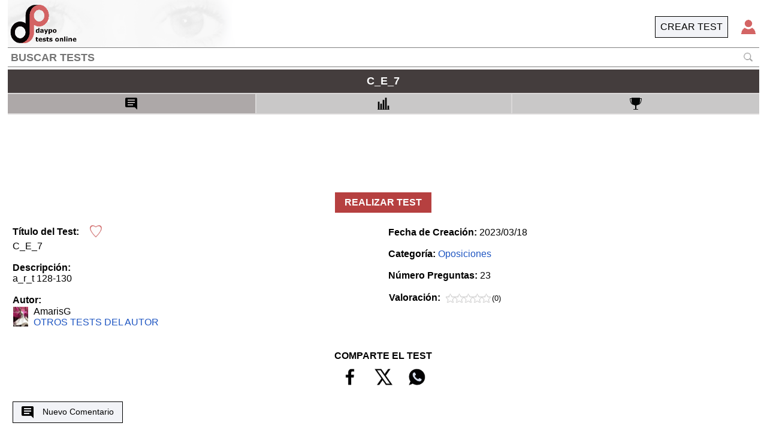

--- FILE ---
content_type: text/html; charset=UTF-8
request_url: https://www.daypo.com/c-e-7.html
body_size: 5522
content:
<!DOCTYPE html>
<HTML lang='es' class="h">
<HEAD>
<meta http-equiv=Content-Type content="text/html;charset=UTF-8">
<title>
Test c_e_7</title>
<META NAME=description CONTENT="Test C_E_7 a_r_t 128-130. CONSIDERACIONES PREVIAS: Reescribir la frase rellenando las palabras incompletas.

2. Si a la última palabra a rellenar.">
<link rel="canonical" href="https://www.daypo.com/c-e-7.html"><meta http-equiv="Cache-Control" content="no-cache">
<meta name=viewport content="width=device-width, initial-scale=1">
<script async src="https://cdn.fuseplatform.net/publift/tags/2/3979/fuse.js"></script>
<meta property=og:image content='https://static.daypo.com/images/daypo200.png'>
<link rel=stylesheet href='https://static.daypo.com/css/test7.css' type=text/css>
</HEAD>
<body id="tod" class='h' style='padding-Bottom:101px'>
<div id='print' class='sp pa oh bcw' style='z-index:6000'></div>
<div id='ven3' class='w pr h oh np'>
<script>
function $(b) {
return document.getElementById(b);
}
function getCurId() {
var b = window.location.hash;
if (!b) {
return ""
};
if (b == "#") {
return ""
} else {
return b
}
}
var curId = getCurId();
if ((curId != "#test") && (curId.substring(0, 2) != '#J')) {
$("ven3").style.display = "none"
}
id = document.cookie.search(/(^|;\s)id=/);
if (id!==-1){
id = Number(document.cookie.substring(id, id + 15).split('=')[1].split(";")[0]);
}else{
id=0;
}
</script>
<div class='bc6 cw wa oh pr np' style='height:5%;line-height:180%'>
<div class="w h oh pa">
<div id='tit' class="pl05 oh"></div>
</div>
<div class='pa h r0 t0 bc6 pr05'>
<div id='repet' class='fl blc0 h dn vat pl05 bc6'></div>
<div id="repen" style='color:cyan;' class='fl h pr05 dn vat'></div>
<div id='cie' class='fl h blc0 cp aic' onclick='mtest()'>
<img style='width:1.2em;height:1.2em' src='https://static.daypo.com/images/options2.png' alt='option'>
</div>
</div>
</div>
<div id='listacuestiones' class='np pa desin4' style='z-index:1500;height:95%'>
<div class="bc2 pr oh btc0 brc0 blc0" style='height:5%'>
<div class='pl05 pa l0' style='line-height:170%'>Cuestiones</div>
<div class="aic cp h pa r0 mr05" onclick='icoayuda()'><img class='db' style='height:1em' src="https://static.daypo.com/images/interrogante.png" alt='ayuda' title='Ayuda'></div>
</div>
<div id="lista" style="height:95%" class="l0 oya oxh bcw b"></div>
<div class='cp pa tac w2' onclick='f_sc()' style='height:20%;top:40%;left:-2em;background-color: rgba(172, 168, 153, .5);-webkit-clip-path:polygon(0 20%, 100% 0, 100% 100%,0 80%);clip-path: polygon(0 20%, 100% 0, 100% 100%,0 80%);'>
<div id='i_sc' class='w h desin2'></div>
<div id='d_sc' class='w h desin1'></div>
</div>
</div>
<div id='contralista' class='desin np' style='height:95%'>
<div id="datos" style='height:5%' class="pr wa brc0 blc0 btc0 bc2"></div>
<div id="conten1" class="wa pr05 pl05 pt05 oya oxh bc4 b vat pr" style='height:79%'>
<canvas id='inirota' class='pa' style='top:50%;left:50%;height:100px;width:100px;margin-top:-50px;margin-left:-50px'></canvas>
</div>
<div id="abajo" style="height:16%" class="wa pr oh bc2 brc0 blc0 bbc0"></div>
</div>
</div>
<div id="ven">
<div id='leftAd' class='pf t0 publii publi tac oh pt1 l0'>
    <div id='sidebar_lhsAd' data-fuse="sidebar_lhs"></div>
</div>
<div id='rightAd' class="pf t0 publid publi tac oh pt1 r0">
    <div id='sidebar_rhsAd' data-fuse="sidebar_rhs"></div>
</div><script>
if ((curId == "#test") || (curId.substring(0, 2) == '#J')) {
$("ven").style.display = "none";
var fontsize = (window.innerHeight || document.documentElement.clientHeight || document.body.clientHeight) / 37;
document.body.style.fontSize = fontsize + "px";
}
</script>
<div class='main'>
<header>
<div>
<a href='/'><img src='https://static.daypo.com/images/daypo150tb.png' alt='daypo'></a>
</div>
<div class='b1 pa r0'>
<div class='logo fr ml1' onclick="enviar('asps/login.php',['idu',590766],30)"><img id='logo' src='https://static.daypo.com/images/logt.png' style='width:1.5em;height:1.5em' alt='Login'></div>
<a class='fr' href='/crear.html'><div class='p05 but'>CREAR TEST</div></a>
</div>
<div>
<form class='hform' action='/buscar.php' method='get'>
<input  id='bus' type='text' placeholder='BUSCAR TESTS' name='t'>
<img class='lup' onclick='submit()' src='https://static.daypo.com/images/lup.png' alt="buscar.php">
</form>
</div>
</header><h1 class='titu' id='titu'>
C_E_7</h1>
<script>
if (curId == "#borrado") {
$("titu").innerHTML = "<span style='font-size:30px;color:#EC7063'>TEST BORRADO, QUIZÁS LE INTERESE:</span><br>" + $("titu").innerHTML
};
</script>
<table class='tb mb1'>
<tr>
<td id='info0' onclick="window.location.hash='#informacion';localiza()" class='tth tbor p05' style='width:33%;text-align:center'><img src='https://static.daypo.com/images/com.png' height='20' width="20" title='COMENTARIOS'><span class='pl1 val vam'>
COMENTARIOS</span></td>
<td id='info1' onclick="window.location.hash='#estadisticas';localiza()" class='tth tbor tac p05' style='width:34%'><img src='https://static.daypo.com/images/esta.png' height='20' width="20" title='ESTADÍSTICAS'><span class='pl1 val vam'>
ESTADÍSTICAS</span></td>
<td id='info2' onclick="window.location.hash='#records';localiza()" class='tth tbor tac p05' style='width:33%'>
<img src='https://static.daypo.com/images/rec.png' height='20' width="20" title='RÉCORDS'><span class='pl1 val vam'>
RÉCORDS</span>
</td>
</tr>
</table>
<div class='w aic oh' style='min-height: 102px;' id="centerAd">
<div id='headerAd' data-fuse='header'></div>
</div>
<div class='tac pr pb1 pt1'>
<div class="butR pt05 pb05 pl1 pr1" onclick="location.hash='test';localiza()">
REALIZAR TEST</div>
</div>
<div id="ven0" itemscope itemtype="https://schema.org/Game">
<script>
if ((curId == "#records") || (curId == "#estadisticas")) {
$("ven0").style.display = "none";
} else {
$('info0').style.backgroundColor = '#ada8a8';
}
</script>
<table class='col1 fl'>
<tr>
<td class='pl05'>
<span class='fwb'>Título del Test:</span>
<div class='dib logo ml05' onclick="enviar('asps/guardarfav.php',['id',id,'idt',693415],19)"><img id='cora' style='width:20px;height:20px;margin-top:-5px' src='https://static.daypo.com/images/bla.png' title='Test favorito' alt='Test favorito'></div>
<br>
<span itemprop="name">C_E_7</span><br><br>
<span class='fwb'>Descripción:</span><br>
<span itemprop="description">a_r_t 128-130</span><br><br>
<div itemprop="author" itemscope itemtype="https://schema.org/Person" class='mb1'><span class='fwb'>Autor:</span><br>
<a  itemprop='url' href='https://www.daypo.com/autores.php?t=590766'><table><tr><td class='pr05'><img itemprop='image' style='width:25px;height:33px;' src='https://static.daypo.com/images/user/59/590766.jpg' alt='AVATAR'></td><td><div class='w' itemprop='name'>AmarisG</div><div class='tu'>OTROS TESTS DEL AUTOR</div></td></tr></table></a></div>
</td></tr></table>
<div class='col2 fl pl05 pt05'>
<span class='fwb'>Fecha de Creación:</span>
<span itemprop="dateCreated">2023/03/18</span>
<meta itemprop="dateModified" content='2023/03/18'><br>
<br><span class='fwb'>Categoría:</span>
<a class='cp tu' href='/cat.php?c=oposiciones'>Oposiciones</a><br><br>
<span class='fwb'>Número Preguntas: </span>
23<br><br>
<table><tr><td class='fwb pr05'>Valoración:</td><td><img style='width:15px;height:15px;margin-top:-2px' src='https://static.daypo.com/images/estrella3.png' alt=''><img style='width:15px;height:15px;margin-top:-2px' src='https://static.daypo.com/images/estrella3.png' alt=''><img style='width:15px;height:15px;margin-top:-2px' src='https://static.daypo.com/images/estrella3.png' alt=''><img style='width:15px;height:15px;margin-top:-2px' src='https://static.daypo.com/images/estrella3.png' alt=''><img style='width:15px;height:15px;margin-top:-2px' src='https://static.daypo.com/images/estrella3.png' alt=''></td><td><span class='fs08'>(0)</span></td></tr></table></div>
<div class='col3 fl tac fwb'>
<div class="pr mt1">
<div>
COMPARTE EL TEST</div>
<div>
<div class='logo dib' onclick='share(1)'><img style='width:40px;height:40px;' src='https://static.daypo.com/images/RS1N.png' title='Facebook' alt='Facebook'></div>
<div class='logo dib' onclick='share(2)'><img style='width:40px;height:40px;' src='https://static.daypo.com/images/RS4N.png' title='Twitter' alt='Twitter'></div>
<div class='logo dib' onclick='share(3)'><img style='width:40px;height:40px;' src='https://static.daypo.com/images/RS7N.png' title='Whatsapp' alt='Whatsapp'></div>
</div>
</div>
</div>
<div class='cb w'></div>
<div class="w pl05 pr05">
<div class="but pt05 pb05 pl1 pr1 mt1 ma fs09" onclick="enviar('asps/savecoment.php',['idc',0,'idt',693415],19)">
<img class='mr1' src='https://static.daypo.com/images/masp.png' height='20' width="20" title='Nuevo Comentario' alt='Nuevo Comentario'>Nuevo Comentario</div>
<table class='mt1 w fs09'>
<thead>
<tr>
<th class='tth'>Comentarios</th>
</tr>
</thead>
<tbody id='tb'><tr id="tpop"><td id="lpop" colspan="1" style="height:6em;text-align:center"><div class="dib b pt05 pb05 pl1 pr1">NO HAY REGISTROS</div></td></tr></tbody>
</table>
<div class='w fl tal ls pt1'><span class='fwb'>Temario:</span><br></div>
<table class='w tal' style='table-layout:fixed'>
<tr>
<td style='word-wrap:break-word' itemprop='text'>
<p>CONSIDERACIONES PREVIAS: Reescribir la frase rellenando las palabras incompletas.

2. Si a la última palabra a rellenar le sigue un signo de puntuación éste no se incluirá en la respuesta.

3. Puede escribirse la respuesta con tildes o sin tildes.

4. Se respetarán los signos de puntuación que estén dentro de la frase de respuesta, por ejemplo las comas que separen opciones o se utilicen para aclaraciones, etc. Sin perjuicio, de lo establecido en el punto 2 anterior.</p><p>TÍTULO VII
Economía y Hacienda

Artículo 128. .</p><p>Artículo 128

1. T...da la riq...za del p...s en sus d...tintas f...mas y sea cual f...re su ti...ridad está subordinada al interés general.

2. Se reconoce la iniciativa pública en la actividad económica. Mediante ley se podrá reservar al sector público recursos o servicios esenciales, especialmente en caso de monopolio y asimismo acordar la intervención de empresas cuando así lo exigiere el interés general.</p><p>Artículo 128

1. Toda la riqueza del país en sus distintas formas y sea cual fuere su titularidad está sub...nada al in...rés ge...ral.

2. Se reconoce la iniciativa pública en la actividad económica. Mediante ley se podrá reservar al sector público recursos o servicios esenciales, especialmente en caso de monopolio y asimismo acordar la intervención de empresas cuando así lo exigiere el interés general.</p><p>Artículo 128

1. Toda la riqueza del país en sus distintas formas y sea cual fuere su titularidad está subordinada al interés general.

2. Se reconoce la inic...tiva pú...ca en la acti...dad eco...ca. Mediante ley se podrá reservar al sector público recursos o servicios esenciales, especialmente en caso de monopolio y asimismo acordar la intervención de empresas cuando así lo exigiere el interés general.</p><p>Artículo 128

1. Toda la riqueza del país en sus distintas formas y sea cual fuere su titularidad está subordinada al interés general.

2. Se reconoce la iniciativa pública en la actividad económica. Mediante l... se p...drá res...var al s...tor pú...co recursos o servicios esenciales, especialmente en caso de monopolio y asimismo acordar la intervención de empresas cuando así lo exigiere el interés general.</p><p>Artículo 128

1. Toda la riqueza del país en sus distintas formas y sea cual fuere su titularidad está subordinada al interés general.

2. Se reconoce la iniciativa pública en la actividad económica. Mediante ley se podrá reservar al sector público rec...sos o serv...s es...ciales, especialmente en caso de monopolio y asimismo acordar la intervención de empresas cuando así lo exigiere el interés general.</p><p>Artículo 128

1. Toda la riqueza del país en sus distintas formas y sea cual fuere su titularidad está subordinada al interés general.

2. Se reconoce la iniciativa pública en la actividad económica. Mediante ley se podrá reservar al sector público recursos o servicios esenciales, especi...te en c...so de mono...lio y asimismo acordar la intervención de empresas cuando así lo exigiere el interés general.</p><p>Artículo 128

1. Toda la riqueza del país en sus distintas formas y sea cual fuere su titularidad está subordinada al interés general.

2. Se reconoce la iniciativa pública en la actividad económica. Mediante ley se podrá reservar al sector público recursos o servicios esenciales, especialmente en caso de monopolio y asimismo ac...dar la inter...ción de emp...as c...ndo así lo exig...re el int...és ge...ral.</p><p>TÍTULO VII
Economía y Hacienda

Artículo 129. .</p><p>Artículo 129

1. La l... esta...cerá las f...mas de parti...ción de los inte...dos en la Seg...dad S...cial y en la actividad de los organismos públicos cuya función afecte directamente a la calidad de la vida o al bienestar general.

2. Los poderes públicos promoverán eficazmente las diversas formas de participación en la empresa y fomentarán, mediante una legislación adecuada, las sociedades cooperativas. También establecerán los medios que faciliten el acceso de los trabajadores a la propiedad de los medios de producción.</p><p>Artículo 129

1. La ley establecerá las formas de participación de los interesados en la Seguridad Social y en la acti...dad de los orga...mos pú...cos c...ya f...ción afecte direc...te a la c...dad de la v...da o al bien...tar ge...ral.

2. Los poderes públicos promoverán eficazmente las diversas formas de participación en la empresa y fomentarán, mediante una legislación adecuada, las sociedades cooperativas. También establecerán los medios que faciliten el acceso de los trabajadores a la propiedad de los medios de producción.</p><p>Artículo 129

1. La ley establecerá las formas de participación de los interesados en la Seguridad Social y en la actividad de los organismos públicos cuya función afecte directamente a la calidad de la vida o al bienestar general.

2. Los po...res pú...cos promoverán eficazmente las diversas formas de participación en la empresa y fomentarán, mediante una legislación adecuada, las sociedades cooperativas. También establecerán los medios que faciliten el acceso de los trabajadores a la propiedad de los medios de producción.</p><p>Artículo 129

1. La ley establecerá las formas de participación de los interesados en la Seguridad Social y en la actividad de los organismos públicos cuya función afecte directamente a la calidad de la vida o al bienestar general.

2. Los poderes públicos pro...rán efi...mente las di...sas f...mas de parti...ción en la em...sa y fomentarán, mediante una legislación adecuada, las sociedades cooperativas. También establecerán los medios que faciliten el acceso de los trabajadores a la propiedad de los medios de producción.</p><p>Artículo 129

1. La ley establecerá las formas de participación de los interesados en la Seguridad Social y en la actividad de los organismos públicos cuya función afecte directamente a la calidad de la vida o al bienestar general.

2. Los poderes públicos promoverán eficazmente las diversas formas de participación en la empresa y fo...tarán, med...te una leg...lación ade...da, las soc...des coop...tivas. También establecerán los medios que faciliten el acceso de los trabajadores a la propiedad de los medios de producción.</p><p>Artículo 129

1. La ley establecerá las formas de participación de los interesados en la Seguridad Social y en la actividad de los organismos públicos cuya función afecte directamente a la calidad de la vida o al bienestar general.

2. Los poderes públicos promoverán eficazmente las diversas formas de participación en la empresa y fomentarán, mediante una legislación adecuada, las sociedades cooperativas. Tam...n esta...cerán los m...dios que faciliten el acceso de los trabajadores a la propiedad de los medios de producción.</p><p>Artículo 129

1. La ley establecerá las formas de participación de los interesados en la Seguridad Social y en la actividad de los organismos públicos cuya función afecte directamente a la calidad de la vida o al bienestar general.

2. Los poderes públicos promoverán eficazmente las diversas formas de participación en la empresa y fomentarán, mediante una legislación adecuada, las sociedades cooperativas. También establecerán los medios que faci...ten el acc...so de los tra...dores a la prop...dad de los m...dios de produ...ón.</p><p>TÍTULO VII
Economía y Hacienda

Artículo 130. .</p><p>Artículo 130

1. Los po...res pú...cos aten...rán a la modernización y desarrollo de todos los sectores económicos y, en particular, de la agricultura, de la ganadería, de la pesca y de la artesanía, a fin de equiparar el nivel de vida de todos los españoles.

2. Con el mismo fin, se dispensará un tratamiento especial a las zonas de montaña.</p><p>Artículo 130

1. Los poderes públicos atenderán a la mod...zación y de...rrollo de t...dos los s...tores eco...micos y, en particular, de la agricultura, de la ganadería, de la pesca y de la artesanía, a fin de equiparar el nivel de vida de todos los españoles.

2. Con el mismo fin, se dispensará un tratamiento especial a las zonas de montaña.</p><p>Artículo 130

1. Los poderes públicos atenderán a la modernización y desarrollo de todos los sectores económicos y, en particular, de la agri...tura, de la ga...dería, de la p...ca y de la ar...nía, a fin de equiparar el nivel de vida de todos los españoles.

2. Con el mismo fin, se dispensará un tratamiento especial a las zonas de montaña.</p><p>Artículo 130

1. Los poderes públicos atenderán a la modernización y desarrollo de todos los sectores económicos y, en particular, de la agricultura, de la ganadería, de la pesca y de la artesanía, a fin de eq...parar el n...vel de v...da de t...dos los es...ñoles.

2. Con el mismo fin, se dispensará un tratamiento especial a las zonas de montaña.</p><p>Artículo 130

1. Los poderes públicos atenderán a la modernización y desarrollo de todos los sectores económicos y, en particular, de la agricultura, de la ganadería, de la pesca y de la artesanía, a fin de equiparar el nivel de vida de todos los españoles.

2. Con el mismo fin, se disp...rá un tra...nto esp...cial a las z...nas de m...taña.</p></td>
</tr>
</table>
<div class='but mt1 mb1 pl05 pr05' onclick="enviar('asps/savedenuncia.php',['idd',693415,'idcat',1],19)">Denunciar Test</div>
</div>
</div>
<div id='ven1' style='min-height:1050px'>
<script>
if (id===0){
$('cora').src = 'https://static.daypo.com/images/corazon2.png';
}
if (curId != '#estadisticas') {
$('ven1').style.display = 'none'
}
</script>
</div>
<div id='ven2' style='min-height:500px'>
<script>
if (curId != '#records') {
$('ven2').style.display = 'none'
}
</script>
</div>
<div class='cb w h1'></div>
<div class="button-arriba"><a id="buttonTop">&#x25b2;</a></div>
<footer>
<div class='fl tac pl05 w'>
<a href='/blog.php' class='hv2 p05'>Blog</a> | <a href='/videotutoriales.html' class='hv2 p05'>VideoTutoriales</a> | <a href='/condiciones.html' class='hv2 p05'>Condiciones de Uso</a> | <a href='/privacy.html' class='hv2 p05'>Protección de datos</a> | <div class='hv2 p05 dib cp' onclick="consent()">Configuración Privacidad</div> | <div onclick="enviar('asps/enviacontacto.php',[],21)" class='hv2  p05 dib cp'>Contacto</div>	
</div>
<div class='fr tac p05 w'>
<a href='https://www.facebook.com/daypocom' class='hv2'><img loading="lazy" src="https://static.daypo.com/images/RS1.png" alt='Facebook' width='32' height='32'></a><a href='https://www.instagram.com/daypocom/' class='hv2'><img loading="lazy" src="https://static.daypo.com/images/RS2.png" alt='Instagram' width='32' height='32'></a><a href='https://twitter.com/daypo' class='hv2'><img loading="lazy" src="https://static.daypo.com/images/RS4W.png" alt='Twitter' width='32' height='32'></a><a href='https://www.youtube.com/daypo?sub_confirmation=1' class='hv2'><img loading="lazy" src="https://static.daypo.com/images/RS6.png" alt='Youtube' width='32' height='32'></a>
</div>
<div class='cb'></div>
</footer></div>
<script src='https://static.daypo.com/swf/modales7.js'></script>
<script>
var centerAd='header',
rightAd='sidebar_rhs',
leftAd='sidebar_lhs',
stickyAd='test_footer';
localiza();
</script>
</div>
<div id="pmadre" class="np aic b0 bcw dn">
<div class="pa aic sb cp" onclick="cSticky()">
<div class='r1'></div>
<div class='r2'></div>
</div>
</div>
<script id='jsi'>
function share(e) {
if (e == 1) {
window.open('https://www.facebook.com/sharer/sharer.php?u=https://www.daypo.com/c-e-7.html', 'Facebook', 'toolbar=0,status=0,height=450,width=650')
} else if (e == 2) {
window.open('https://x.com/intent/post?url=https://www.daypo.com/c-e-7.html', 'Twitter', 'toolbar=0,status=0,height=450,width=650')
} else {
window.open('https://api.whatsapp.com/send?text=https://www.daypo.com/c-e-7.html');
}
};
var pags = [1, 0, 0, 0],
esperaro = 0,
ntest = 693415,
nautor = 590766,
urljs1 = 'https://static.daypo.com/swf/test52.js?1',
urljs2 = '/jscripts/es21.js';
if ((curId != "#informacion") && (curId != '')) {
curId = ''
}
if (id !== 0) {
htmlR('asps/fav.php', "t="+ntest+"&id="+id, function () {
if (rXML.readyState == 4) {
tmp=Number(rXML.responseText)
$('cora').src = 'https://static.daypo.com/images/corazon'+tmp+'.png';
}
})
}
setInterval(localiza, 100);
</script>
</body>
</html>